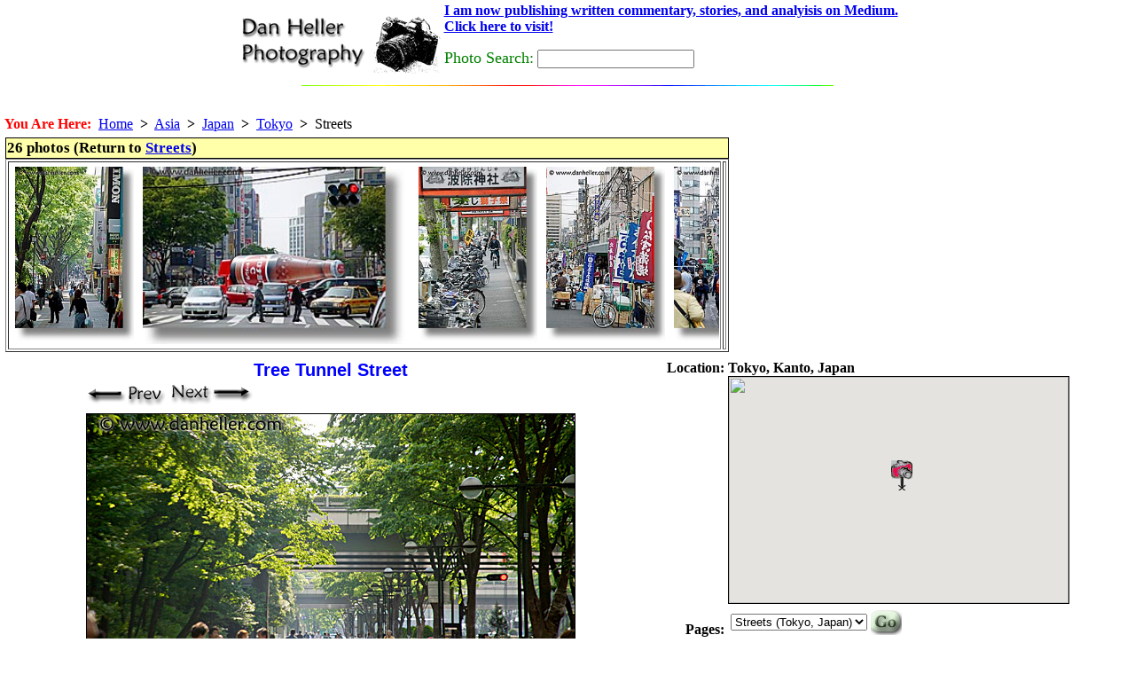

--- FILE ---
content_type: text/html
request_url: https://www.danheller.com/images/Asia/Japan/Tokyo/Streets/Slideshow/img19.html
body_size: 5586
content:
<!DOCTYPE HTML PUBLIC "-//W3C//DTD HTML 4.0 Transitional//EN">
<html><head><title>Tree Tunnel Street</title>

<meta name=keywords content="asia, horizontal, images, japan, kanto, streets, tokyo, trees, tunnel">
<base href="https://www.danheller.com/">

<link rel="stylesheet" href="/sample.css" type="text/css">
<style type="text/css"> BODY { margin-top: 0; padding-top: 0 } </style>
<style type="text/css"> A:hover { background: #ffa } </style>

<Meta Http-Equiv="Content-Type" Content="text/html; charset=utf-8">
<META NAME="ROBOTS" CONTENT="INDEX, NOFOLLOW">
<Script type="text/javascript" src="/scripts/functions.js"> </script>
<Script type="text/javascript" src="/scripts/formcheck.js"> </script>
<Script type="text/javascript" src="/scripts/web-banner.js"> </script>
<script type="text/javascript" src="/scripts/scrolled-list.js"></script>
<script type="text/javascript" src="/scripts/overlib421/Mini/overlib_mini.js"></script>

<!-- GeoURL info for use by http://geourl.org -->
<meta name="ICBM" content="35.6894875, 139.6917064">
<meta name="DC.title" content="Tokyo, Kanto, Japan">

<!-- GeoTags info for use by http://geotags.com -->
<meta name="geo.position" content="35.6894875;139.6917064">

<script src="https://maps.googleapis.com/maps/api/js?sensor=false&key=AIzaSyAuJ5tLeV_dA4u1dGrcFukYvmTfnPx62mY"></script>

<script type="text/javascript">
var markers = [
    // { lat:..., lon:..., point:..., title:..., html:... }
    { lat: 35.6894875, lon: 139.6917064, point: null,
	title: "Tokyo, Kanto, Japan", html: "" }
];

function gmap_init()
{
    var mapOpts = {
	zoom: 5,
	mapTypeControl: true,
	mapTypeControlOptions: {
	    style: google.maps.MapTypeControlStyle.DROPDOWN_MENU,
	},
	mapTypeId: google.maps.MapTypeId.ROADMAP
      };
    map = new google.maps.Map(document.getElementById("map_canvas"), mapOpts);
    if (!map) { return; }

    var image = new google.maps.MarkerImage("/images/Web/camera-icon-red.png",
	new google.maps.Size(25, 35), // 25 pixels wide by 35 pixels tall.
	new google.maps.Point(0,0), // origin
	new google.maps.Point(9, 34)); // anchor
    var shadow = new google.maps.MarkerImage('images/Web/shadow50.png',
	// The shadow image is larger in the horizontal dimension
	new google.maps.Size(37, 34),
	new google.maps.Point(0,0),
	new google.maps.Point(9, 34));

    var b = null; // bounding box for viewport -- encompasses all markers
    for (var i = 0; i < markers.length; i++) {
	var m = markers[i];
	var pos = new google.maps.LatLng(m.lat, m.lon);
	if (b == null) { b = new google.maps.LatLngBounds(pos, pos); }
	else { b.extend(pos); }
	var marker = new google.maps.Marker({
	    icon:	image,
	    shadow:	shadow,
	    animation:	google.maps.Animation.DROP,
	    position:	pos,
	    title:	m.title,
	    map:	map,
	    });
	if (m.html) {
	    // marker.setAnimation(google.maps.Animation.BOUNCE);
	    var infoWindow = new google.maps.InfoWindow({ content: m.html });
	    google.maps.event.addListener(marker, "click", function() {
		infoWindow.open(map, marker);
	    });
	}
    }
    map.setCenter(b.getCenter());
    google.maps.event.addListenerOnce(map, 'bounds_changed', function() {
        if(map.getZoom() > 5) map.setZoom(5);
    });
    map.fitBounds(b);
}

google.maps.event.addDomListener(window, 'load', gmap_init);
</script>


<!-- Google tag (gtag.js) -->
<script async src="https://www.googletagmanager.com/gtag/js?id=G-SRGXSTW2MT"></script>
<script>
  window.dataLayer = window.dataLayer || [];
  function gtag(){dataLayer.push(arguments);}
  gtag('js', new Date());

  gtag('config', 'G-SRGXSTW2MT');
</script>


</head>
<BODY _BACKGROUND_ style="margin: 0px 0px 0px 0px"
    OnLoad="preloadImages();" onunload="">

<STYLE TYPE="text/css"> BODY { margin-top: 0; padding-top: 0 } </STYLE>
<style fprolloverstyle> A:hover {color: #FF0000} </style>

<center>
<table><tr>
<td align=left>
<a href="http://www.danheller.com/"><img src="/images/Web/dhp-logo.gif" border=0></a>

</td> <td>

<a href="http://medium.com/@argv01">
<b>I am now publishing written commentary, stories, and analyisis on Medium.
<br>Click here to visit!</b>
</font>
</a>
<p>

<form method="get" action="http://www.google.com/custom" target="_top">
    <font size="+1" color="Green">Photo Search:</font>
    <input type="text" name="q" size="20" maxlength="64" value=""></input>
<input type="hidden" name="sitesearch" value="www.danheller.com"></input>
<input type="hidden" name="client" value="pub-0980928201969301"></input>
<input type="hidden" name="forid" value="1"></input>
<input type="hidden" name="ie" value="ISO-8859-1"></input>
<input type="hidden" name="oe" value="ISO-8859-1"></input>
<input type="hidden" name="safe" value="active"></input>
<input type="hidden" name="cof" value="GALT:#008000;GL:1;DIV:#336699;VLC:663399;AH:center;BGC:FFFFFF;LBGC:FFFFFF;ALC:0000FF;LC:0000FF;T:000000;GFNT:0000FF;GIMP:0000FF;LH:70;LW:229;L:http://www.danheller.com/images/Web/dhp-logo.gif;S:http://www.danheller.com/;FORID:1;"></input>
<input type="hidden" name="hl" value="en"></input>
</form>

</td></tr></table>
<img WIDTH=600 HEIGHT=1 src="/images/Misc/colorlin.gif" border=0><p>

</center>

<SCRIPT LANGUAGE="JavaScript" src="/cookies.js"> </SCRIPT>
<SCRIPT LANGUAGE="JavaScript">
    var acct = getCookie('acct');

    // document.write('<table><tr>\n');
    if (acct) {
	document.write('<td><img src="/images/Web/star.gif" border="0" hspace="5"></td><td align=left><font size="+2"><b>You are logged in as <font color="blue">' + acct + '</b></font></font> </td></tr><br><tr><td><a href="/cgi/userpage.pl?action=1"><img src="/images/Web/Tabs/logout-on.gif" hspace=0 border=0></a><a href="/cgi/userpage.pl?action=2"><img src="/images/Web/Tabs/my-collection.gif" hspace=0 border=0></a> <a href="/cgi/userpage.pl?action=3"><img src="/images/Web/Tabs/my-profile.gif" hspace=0 border=0></a> <a href="/cgi/userpage.pl?action=4"><img src="/images/Web/Tabs/my-account.gif" hspace=0 border=0></a> <a href="/cgi/userpage.pl?action=7"><img src="/images/Web/Tabs/help-on.gif" hspace=0 border=0></a></td>\n');
    }
    else {
	// document.write('<td><img src="/images/Web/star-crossout.gif" border="0" hspace="5"></td><td><font size="+2"><b>You are not logged in.&nbsp;</b></font></td><td><a href="/cgi/userpage.pl"><img src="/images/Web/Tabs/login-on.gif" hspace=0 border=0></a></td>\n');
    }
    // document.write('</tr></table>\n');
</SCRIPT>
<br>


<div class="yah">

	<font color="red"><b>You Are Here:</b></font>&nbsp;
    <a href="/">Home</a>&nbsp;&nbsp;<b>&gt;</b>&nbsp;&nbsp;<a href="asia.html">Asia</a>&nbsp;&nbsp;<b>&gt;</b>&nbsp;&nbsp;<a href="japan.html">Japan</a>&nbsp;&nbsp;<b>&gt;</b>&nbsp;&nbsp;<a href="tokyo.html">Tokyo</a>&nbsp;&nbsp;<b>&gt;</b>&nbsp;&nbsp;Streets<br>


</div>

<TABLE><TR> <!-- toplevel with two columns (ALLCAPS) -->

<TD VALIGN=TOP> <!-- Column 1 -->

<table id="thumbnails"><tr> <!-- thumbs, "prev/next" and linkback to index -->
<td>
    <div class="category-head-here">
    26 photos (Return to <a href="tokyo-streets.html">Streets</a>)
    </div>
    <table border=1>
    <tr><td>
    <div class="slideshow-thumbs">
	<table><tr>
	    <td class="thumbox-unselected" onmouseout="unhighlight_thumb(this)" onmouseover="highlight_thumb(this)">
		<a href=/images/Asia/Japan/Tokyo/Streets/Slideshow/img1.html#img5 onmouseover="return overlib('Enlarge This Image (#1)')"; onmouseout="return nd();"><img border=0 title="" class="gallery_thumb" src="images/Asia/Japan/Tokyo/Streets/omotasando-2.jpg" alt="images/Asia/Japan/Tokyo/Streets/omotasando-2.jpg"></a>
		<a name="img1"> </a>
	    </td>
	    <td class="thumbox-unselected" onmouseout="unhighlight_thumb(this)" onmouseover="highlight_thumb(this)">
		<a href=/images/Asia/Japan/Tokyo/Streets/Slideshow/img2.html#img6 onmouseover="return overlib('Enlarge This Image (#2)')"; onmouseout="return nd();"><img border=0 title="" class="gallery_thumb" src="images/Asia/Japan/Tokyo/Streets/oronamin-truck.jpg" alt="images/Asia/Japan/Tokyo/Streets/oronamin-truck.jpg"></a>
		<a name="img2"> </a>
	    </td>
	    <td class="thumbox-unselected" onmouseout="unhighlight_thumb(this)" onmouseover="highlight_thumb(this)">
		<a href=/images/Asia/Japan/Tokyo/Streets/Slideshow/img3.html#img7 onmouseover="return overlib('Enlarge This Image (#3)')"; onmouseout="return nd();"><img border=0 title="" class="gallery_thumb" src="images/Asia/Japan/Tokyo/Streets/biker-among-bikes.jpg" alt="images/Asia/Japan/Tokyo/Streets/biker-among-bikes.jpg"></a>
		<a name="img3"> </a>
	    </td>
	    <td class="thumbox-unselected" onmouseout="unhighlight_thumb(this)" onmouseover="highlight_thumb(this)">
		<a href=/images/Asia/Japan/Tokyo/Streets/Slideshow/img4.html#img8 onmouseover="return overlib('Enlarge This Image (#4)')"; onmouseout="return nd();"><img border=0 title="" class="gallery_thumb" src="images/Asia/Japan/Tokyo/Streets/street-flags.jpg" alt="images/Asia/Japan/Tokyo/Streets/street-flags.jpg"></a>
		<a name="img4"> </a>
	    </td>
	    <td class="thumbox-unselected" onmouseout="unhighlight_thumb(this)" onmouseover="highlight_thumb(this)">
		<a href=/images/Asia/Japan/Tokyo/Streets/Slideshow/img5.html#img9 onmouseover="return overlib('Enlarge This Image (#5)')"; onmouseout="return nd();"><img border=0 title="" class="gallery_thumb" src="images/Asia/Japan/Tokyo/Streets/crowded-streets-1.jpg" alt="images/Asia/Japan/Tokyo/Streets/crowded-streets-1.jpg"></a>
		<a name="img5"> </a>
	    </td>
	    <td class="thumbox-unselected" onmouseout="unhighlight_thumb(this)" onmouseover="highlight_thumb(this)">
		<a href=/images/Asia/Japan/Tokyo/Streets/Slideshow/img6.html#img10 onmouseover="return overlib('Enlarge This Image (#6)')"; onmouseout="return nd();"><img border=0 title="" class="gallery_thumb" src="images/Asia/Japan/Tokyo/Streets/kabuki-sign.jpg" alt="images/Asia/Japan/Tokyo/Streets/kabuki-sign.jpg"></a>
		<a name="img6"> </a>
	    </td>
	    <td class="thumbox-unselected" onmouseout="unhighlight_thumb(this)" onmouseover="highlight_thumb(this)">
		<a href=/images/Asia/Japan/Tokyo/Streets/Slideshow/img7.html#img11 onmouseover="return overlib('Enlarge This Image (#7)')"; onmouseout="return nd();"><img border=0 title="" class="gallery_thumb" src="images/Asia/Japan/Tokyo/Streets/red-couch-street.jpg" alt="images/Asia/Japan/Tokyo/Streets/red-couch-street.jpg"></a>
		<a name="img7"> </a>
	    </td>
	    <td class="thumbox-unselected" onmouseout="unhighlight_thumb(this)" onmouseover="highlight_thumb(this)">
		<a href=/images/Asia/Japan/Tokyo/Streets/Slideshow/img8.html#img12 onmouseover="return overlib('Enlarge This Image (#8)')"; onmouseout="return nd();"><img border=0 title="" class="gallery_thumb" src="images/Asia/Japan/Tokyo/Streets/safety-porsche.jpg" alt="images/Asia/Japan/Tokyo/Streets/safety-porsche.jpg"></a>
		<a name="img8"> </a>
	    </td>
	    <td class="thumbox-unselected" onmouseout="unhighlight_thumb(this)" onmouseover="highlight_thumb(this)">
		<a href=/images/Asia/Japan/Tokyo/Streets/Slideshow/img9.html#img13 onmouseover="return overlib('Enlarge This Image (#9)')"; onmouseout="return nd();"><img border=0 title="" class="gallery_thumb" src="images/Asia/Japan/Tokyo/Streets/shinjuku-mall.jpg" alt="images/Asia/Japan/Tokyo/Streets/shinjuku-mall.jpg"></a>
		<a name="img9"> </a>
	    </td>
	    <td class="thumbox-unselected" onmouseout="unhighlight_thumb(this)" onmouseover="highlight_thumb(this)">
		<a href=/images/Asia/Japan/Tokyo/Streets/Slideshow/img10.html#img14 onmouseover="return overlib('Enlarge This Image (#10)')"; onmouseout="return nd();"><img border=0 title="" class="gallery_thumb" src="images/Asia/Japan/Tokyo/Streets/street-storefront-2.jpg" alt="images/Asia/Japan/Tokyo/Streets/street-storefront-2.jpg"></a>
		<a name="img10"> </a>
	    </td>
	    <td class="thumbox-unselected" onmouseout="unhighlight_thumb(this)" onmouseover="highlight_thumb(this)">
		<a href=/images/Asia/Japan/Tokyo/Streets/Slideshow/img11.html#img15 onmouseover="return overlib('Enlarge This Image (#11)')"; onmouseout="return nd();"><img border=0 title="" class="gallery_thumb" src="images/Asia/Japan/Tokyo/Streets/street-storefront-1.jpg" alt="images/Asia/Japan/Tokyo/Streets/street-storefront-1.jpg"></a>
		<a name="img11"> </a>
	    </td>
	    <td class="thumbox-unselected" onmouseout="unhighlight_thumb(this)" onmouseover="highlight_thumb(this)">
		<a href=/images/Asia/Japan/Tokyo/Streets/Slideshow/img12.html#img16 onmouseover="return overlib('Enlarge This Image (#12)')"; onmouseout="return nd();"><img border=0 title="" class="gallery_thumb" src="images/Asia/Japan/Tokyo/Streets/street-storefront-4.jpg" alt="images/Asia/Japan/Tokyo/Streets/street-storefront-4.jpg"></a>
		<a name="img12"> </a>
	    </td>
	    <td class="thumbox-unselected" onmouseout="unhighlight_thumb(this)" onmouseover="highlight_thumb(this)">
		<a href=/images/Asia/Japan/Tokyo/Streets/Slideshow/img13.html#img17 onmouseover="return overlib('Enlarge This Image (#13)')"; onmouseout="return nd();"><img border=0 title="" class="gallery_thumb" src="images/Asia/Japan/Tokyo/Streets/the-berryz-2.jpg" alt="images/Asia/Japan/Tokyo/Streets/the-berryz-2.jpg"></a>
		<a name="img13"> </a>
	    </td>
	    <td class="thumbox-unselected" onmouseout="unhighlight_thumb(this)" onmouseover="highlight_thumb(this)">
		<a href=/images/Asia/Japan/Tokyo/Streets/Slideshow/img14.html#img18 onmouseover="return overlib('Enlarge This Image (#14)')"; onmouseout="return nd();"><img border=0 title="" class="gallery_thumb" src="images/Asia/Japan/Tokyo/Streets/cafe-workers.jpg" alt="images/Asia/Japan/Tokyo/Streets/cafe-workers.jpg"></a>
		<a name="img14"> </a>
	    </td>
	    <td class="thumbox-unselected" onmouseout="unhighlight_thumb(this)" onmouseover="highlight_thumb(this)">
		<a href=/images/Asia/Japan/Tokyo/Streets/Slideshow/img15.html#img19 onmouseover="return overlib('Enlarge This Image (#15)')"; onmouseout="return nd();"><img border=0 title="" class="gallery_thumb" src="images/Asia/Japan/Tokyo/Streets/tiny-cafe.jpg" alt="images/Asia/Japan/Tokyo/Streets/tiny-cafe.jpg"></a>
		<a name="img15"> </a>
	    </td>
	    <td class="thumbox-unselected" onmouseout="unhighlight_thumb(this)" onmouseover="highlight_thumb(this)">
		<a href=/images/Asia/Japan/Tokyo/Streets/Slideshow/img16.html#img20 onmouseover="return overlib('Enlarge This Image (#16)')"; onmouseout="return nd();"><img border=0 title="" class="gallery_thumb" src="images/Asia/Japan/Tokyo/Streets/narrow-cafe.jpg" alt="images/Asia/Japan/Tokyo/Streets/narrow-cafe.jpg"></a>
		<a name="img16"> </a>
	    </td>
	    <td class="thumbox-unselected" onmouseout="unhighlight_thumb(this)" onmouseover="highlight_thumb(this)">
		<a href=/images/Asia/Japan/Tokyo/Streets/Slideshow/img17.html#img21 onmouseover="return overlib('Enlarge This Image (#17)')"; onmouseout="return nd();"><img border=0 title="" class="gallery_thumb" src="images/Asia/Japan/Tokyo/Streets/japanese-food-court.jpg" alt="images/Asia/Japan/Tokyo/Streets/japanese-food-court.jpg"></a>
		<a name="img17"> </a>
	    </td>
	    <td class="thumbox-unselected" onmouseout="unhighlight_thumb(this)" onmouseover="highlight_thumb(this)">
		<a href=/images/Asia/Japan/Tokyo/Streets/Slideshow/img18.html#img22 onmouseover="return overlib('Enlarge This Image (#18)')"; onmouseout="return nd();"><img border=0 title="" class="gallery_thumb" src="images/Asia/Japan/Tokyo/Streets/touristy-street.jpg" alt="images/Asia/Japan/Tokyo/Streets/touristy-street.jpg"></a>
		<a name="img18"> </a>
	    </td>
	    <td class="thumbox-selected" onmouseout="unhighlight_thumb(this)" onmouseover="highlight_thumb(this)">
		<a href=/images/Asia/Japan/Tokyo/Streets/Slideshow/img19.html#img23 onmouseover="return overlib('Enlarge This Image (#19)')"; onmouseout="return nd();"><img border=0 title="" class="gallery_thumb" src="images/Asia/Japan/Tokyo/Streets/tree-tunnel-street.jpg" alt="images/Asia/Japan/Tokyo/Streets/tree-tunnel-street.jpg"></a>
		<a name="img19"> </a>
	    </td>
	    <td class="thumbox-unselected" onmouseout="unhighlight_thumb(this)" onmouseover="highlight_thumb(this)">
		<a href=/images/Asia/Japan/Tokyo/Streets/Slideshow/img20.html#img24 onmouseover="return overlib('Enlarge This Image (#20)')"; onmouseout="return nd();"><img border=0 title="" class="gallery_thumb" src="images/Asia/Japan/Tokyo/Streets/umbrellas.jpg" alt="images/Asia/Japan/Tokyo/Streets/umbrellas.jpg"></a>
		<a name="img20"> </a>
	    </td>
	    <td class="thumbox-unselected" onmouseout="unhighlight_thumb(this)" onmouseover="highlight_thumb(this)">
		<a href=/images/Asia/Japan/Tokyo/Streets/Slideshow/img21.html#img25 onmouseover="return overlib('Enlarge This Image (#21)')"; onmouseout="return nd();"><img border=0 title="" class="gallery_thumb" src="images/Asia/Japan/Tokyo/Streets/wedding-billboard-2.jpg" alt="images/Asia/Japan/Tokyo/Streets/wedding-billboard-2.jpg"></a>
		<a name="img21"> </a>
	    </td>
	    <td class="thumbox-unselected" onmouseout="unhighlight_thumb(this)" onmouseover="highlight_thumb(this)">
		<a href=/images/Asia/Japan/Tokyo/Streets/Slideshow/img22.html#img26 onmouseover="return overlib('Enlarge This Image (#22)')"; onmouseout="return nd();"><img border=0 title="" class="gallery_thumb" src="images/Asia/Japan/Tokyo/Streets/wire-photo.jpg" alt="images/Asia/Japan/Tokyo/Streets/wire-photo.jpg"></a>
		<a name="img22"> </a>
	    </td>
	    <td class="thumbox-unselected" onmouseout="unhighlight_thumb(this)" onmouseover="highlight_thumb(this)">
		<a href=/images/Asia/Japan/Tokyo/Streets/Slideshow/img23.html#img26 onmouseover="return overlib('Enlarge This Image (#23)')"; onmouseout="return nd();"><img border=0 title="" class="gallery_thumb" src="images/Asia/Japan/Tokyo/Streets/wires-n-tower.jpg" alt="images/Asia/Japan/Tokyo/Streets/wires-n-tower.jpg"></a>
		<a name="img23"> </a>
	    </td>
	    <td class="thumbox-unselected" onmouseout="unhighlight_thumb(this)" onmouseover="highlight_thumb(this)">
		<a href=/images/Asia/Japan/Tokyo/Streets/Slideshow/img24.html#img26 onmouseover="return overlib('Enlarge This Image (#24)')"; onmouseout="return nd();"><img border=0 title="" class="gallery_thumb" src="images/Asia/Japan/Tokyo/Streets/street-wires-signs.jpg" alt="images/Asia/Japan/Tokyo/Streets/street-wires-signs.jpg"></a>
		<a name="img24"> </a>
	    </td>
	    <td class="thumbox-unselected" onmouseout="unhighlight_thumb(this)" onmouseover="highlight_thumb(this)">
		<a href=/images/Asia/Japan/Tokyo/Streets/Slideshow/img25.html#img26 onmouseover="return overlib('Enlarge This Image (#25)')"; onmouseout="return nd();"><img border=0 title="" class="gallery_thumb" src="images/Asia/Japan/Tokyo/Streets/motorcycle-wires.jpg" alt="images/Asia/Japan/Tokyo/Streets/motorcycle-wires.jpg"></a>
		<a name="img25"> </a>
	    </td>
	    <td class="thumbox-unselected" onmouseout="unhighlight_thumb(this)" onmouseover="highlight_thumb(this)">
		<a href=/images/Asia/Japan/Tokyo/Streets/Slideshow/img26.html#img26 onmouseover="return overlib('Enlarge This Image (#26)')"; onmouseout="return nd();"><img border=0 title="" class="gallery_thumb" src="images/Asia/Japan/Tokyo/Streets/crazy-wires.jpg" alt="images/Asia/Japan/Tokyo/Streets/crazy-wires.jpg"></a>
		<a name="img26"> </a>
	    </td></tr></table>
    </div>
    </td><td></td>
    </tr></table>

</td></tr></table>

<table align=center><tr> <!-- Photo and Tech Data -->

<td valign=top>
    
</td>

<td align=center valign=top>

<table><tr><td align="center">
    <div class="slideshow-caption">Tree Tunnel Street</div>
    <table align="center"><tr>
    <td>
	<a href="images/Asia/Japan/Tokyo/Streets/Slideshow/img18.html#img22"><img src="/images/Misc/PrevArrow-sh.gif" border=0 title="Previous Photo"></a>
	<a href="images/Asia/Japan/Tokyo/Streets/Slideshow/img20.html#img24"><img src="/images/Misc/NextArrow-sh.gif" border=0 title="Next Photo"></a>
    </td>
	<td>
	    <table><tr><td>
	    <form action="/cgi/dispatch.pl" method="post">
	    <input type="hidden" name="imgfile" value="images/Asia/Japan/Tokyo/Streets/tree-tunnel-street.jpg"></form></td></tr></table>
	</td>
    </tr>
    <tr> <td colspan=2>
	<img hspace=0 border=1 bordercolor="black" src="images/Asia/Japan/Tokyo/Streets/tree-tunnel-street-big.jpg" alt="tree-tunnel-street.jpg" title="tree-tunnel-street.jpg asia, horizontal, images, japan, kanto, streets, tokyo, trees, tunnel">
    </td> </tr>
    <tr><td> <tr><td>
	<!-- AddThis Button BEGIN -->
	<div class="addthis_toolbox addthis_default_style addthis_32x32_style">
	<a class="addthis_button_preferred_1"></a>
	<a class="addthis_button_preferred_2"></a>
	<a class="addthis_button_preferred_3"></a>
	<a class="addthis_button_preferred_4"></a>
	<a class="addthis_button_compact"></a>
	<a class="addthis_counter addthis_bubble_style"></a>
	</div>
	<script type="text/javascript" src="https://s7.addthis.com/js/250/addthis_widget.js#pubid=argv01"></script>
	<!-- AddThis Button END -->
	
	</td></tr>
	</td>
    <td>
	<table>  </table>
    </td></tr>

    <!--
    <tr style="font: normal 70% arial">
    <td align=left valign=top>
	<label class="black-on-yellow" for="exif-checkbox">
	    <input type="checkbox" id="exif-checkbox" checked
		onchange="toggle_disp('imgdata', this)">
	    View Technical Data
	</label>
    </td><td align=right valign=top>
	Shoot Date: Fri May  7 23:41:35 2004
    </td></tr>
    -->

    </table>

</td></tr></table>



<table class="imgdata_frame" id="imgdata">
<tr>
    <td valign="top" class="exifbox">
	<table><tr>
	
<td>

<table border="1" bgcolor="#DEDEDE" >
<caption align=top><font size="-1"><b>EXIF Data</b></font></caption>
	<tr><td cellspacing="0" valign="top" style="white-space: nowrap"><b><span class=tiny>Make:</span></b></td>	<td  ><span class=tiny>Canon</span></td></tr>
	<tr><td cellspacing="0" valign="top" style="white-space: nowrap"><b><span class=tiny>Camera Model Name:</span></b></td>	<td  ><span class=tiny>Canon EOS-1DS</span></td></tr>
	<tr><td cellspacing="0" valign="top" style="white-space: nowrap"><b><span class=tiny>Software:</span></b></td>	<td  ><span class=tiny>Adobe Photoshop CS Windows</span></td></tr>
	<tr><td cellspacing="0" valign="top" style="white-space: nowrap"><b><span class=tiny>Modify Date:</span></b></td>	<td  ><span class=tiny>2004:06:07 00:52:10</span></td></tr>
	<tr><td cellspacing="0" valign="top" style="white-space: nowrap"><b><span class=tiny>Artist:</span></b></td>	<td  ><span class=tiny>Dan Heller</span></td></tr>
	<tr><td cellspacing="0" valign="top" style="white-space: nowrap"><b><span class=tiny>Copyright:</span></b></td>	<td  ><span class=tiny>Photo (c) www.danheller.com</span></td></tr>
	<tr><td cellspacing="0" valign="top" style="white-space: nowrap"><b><span class=tiny>Exposure Time:</span></b></td>	<td  ><span class=tiny>1/125</span></td></tr>
	<tr><td cellspacing="0" valign="top" style="white-space: nowrap"><b><span class=tiny>F Number:</span></b></td>	<td  ><span class=tiny>5.6</span></td></tr>
	<tr><td cellspacing="0" valign="top" style="white-space: nowrap"><b><span class=tiny>Exposure Program:</span></b></td>	<td  ><span class=tiny>Aperture-priority AE</span></td></tr>
	<tr><td cellspacing="0" valign="top" style="white-space: nowrap"><b><span class=tiny>ISO:</span></b></td>	<td  ><span class=tiny>100</span></td></tr>
	<tr><td cellspacing="0" valign="top" style="white-space: nowrap"><b><span class=tiny>Date/Time Original:</span></b></td>	<td  ><span class=tiny>2004:05:07 23:41:35</span></td></tr>
	<tr><td cellspacing="0" valign="top" style="white-space: nowrap"><b><span class=tiny>Create Date:</span></b></td>	<td  ><span class=tiny>2004:05:07 23:41:35</span></td></tr>
	<tr><td cellspacing="0" valign="top" style="white-space: nowrap"><b><span class=tiny>Shutter Speed Value:</span></b></td>	<td  ><span class=tiny>1/128</span></td></tr>
	<tr><td cellspacing="0" valign="top" style="white-space: nowrap"><b><span class=tiny>Aperture Value:</span></b></td>	<td  ><span class=tiny>5.7</span></td></tr>
	<tr><td cellspacing="0" valign="top" style="white-space: nowrap"><b><span class=tiny>Metering Mode:</span></b></td>	<td  ><span class=tiny>Multi-segment</span></td></tr>
	<tr><td cellspacing="0" valign="top" style="white-space: nowrap"><b><span class=tiny>Flash:</span></b></td>	<td  ><span class=tiny>No Flash</span></td></tr>
	<tr><td cellspacing="0" valign="top" style="white-space: nowrap"><b><span class=tiny>Focal Length:</span></b></td>	<td  ><span class=tiny>135.0 mm</span></td></tr>
	<tr><td cellspacing="0" valign="top" style="white-space: nowrap"><b><span class=tiny>Color Space:</span></b></td>	<td  ><span class=tiny>Uncalibrated</span></td></tr>
	<tr><td cellspacing="0" valign="top" style="white-space: nowrap"><b><span class=tiny>Exif Image Width:</span></b></td>	<td  ><span class=tiny>275</span></td></tr>
	<tr><td cellspacing="0" valign="top" style="white-space: nowrap"><b><span class=tiny>Exif Image Height:</span></b></td>	<td  ><span class=tiny>178</span></td></tr>
	<tr><td cellspacing="0" valign="top" style="white-space: nowrap"><b><span class=tiny>Interoperability Index:</span></b></td>	<td  ><span class=tiny>Unknown ()</span></td></tr>
	<tr><td cellspacing="0" valign="top" style="white-space: nowrap"><b><span class=tiny>Exposure Mode:</span></b></td>	<td  ><span class=tiny>Auto</span></td></tr>
	<tr><td cellspacing="0" valign="top" style="white-space: nowrap"><b><span class=tiny>White Balance:</span></b></td>	<td  ><span class=tiny>Auto</span></td></tr>

</table>
</td>

	</tr></table>
    </td>
    <td valign="top" class="iptcbox">
	
<table border="1" bgcolor="#DEDEDE" >
<caption align=top><font size="-1"><b>IPTC Data</b></font></caption>
	<tr><td cellspacing="0" valign="top" style="white-space: nowrap"><b><span class=tiny>City:</span></b></td>	<td  ><span class=tiny>Tokyo</span></td></tr>
	<tr><td cellspacing="0" valign="top" style="white-space: nowrap"><b><span class=tiny>Copyright Notice:</span></b></td>	<td  ><span class=tiny>Photo (c) www.danheller.com</span></td></tr>
	<tr><td cellspacing="0" valign="top" style="white-space: nowrap"><b><span class=tiny>Credit:</span></b></td>	<td  ><span class=tiny>Dan Heller</span></td></tr>
	<tr><td cellspacing="0" valign="top" style="white-space: nowrap"><b><span class=tiny>Country-Primary Location Name:</span></b></td>	<td  ><span class=tiny>Japan</span></td></tr>
	<tr><td cellspacing="0" valign="top" style="white-space: nowrap"><b><span class=tiny>Object Name:</span></b></td>	<td  ><span class=tiny>tree-tunnel-street.jpg</span></td></tr>
	<tr><td cellspacing="0" valign="top" style="white-space: nowrap"><b><span class=tiny>Province-State:</span></b></td>	<td  ><span class=tiny>Kanto</span></td></tr>
	<tr><td cellspacing="0" valign="top" style="white-space: nowrap"><b><span class=tiny>By-line:</span></b></td>	<td  ><span class=tiny>Dan Heller</span></td></tr>
	<tr><td cellspacing="0" valign="top" style="white-space: nowrap"><b><span class=tiny>Keywords:</span></b></td>	<td  ><span class=tiny>tree, street, horizontal, tokyo, streets, tunnel, kanto, japan, asia</span></td></tr>

</table>

    </td>
</tr> </table>

</TD> <!-- end of left-hand page column -->

<TD VALIGN=TOP ALIGN=LEFT> <!-- right-hand page column -->

<!-- google_ad_section_start -->
<table align=left>
    <tr>
	<th align="right" valign="top">Location:</th>
	<th align="left" valign="top">Tokyo, Kanto, Japan<br>
	<div id="map_canvas" style="
	    border: 1px solid black;
	    height: 255px;">
	    Google Map Goes Here<br>
	    If you see this, the map is still loading (or there's an error).
	</div>
    </th> </tr>
    <tr> <th align="right">Pages:</th>
	<!--
	<th align=left> <a href="_CONTENTS_"> _CONTENTSTITLE_ </a></th>
	-->
	<th align="left">
	    
	<form action="/cgi/redirect.pl">
	<table bgcolor="white">
	<tr><td valign="middle"> 
	<select id="page" name="page" onchange="this.form.submit()" size="1">
	<OPTION value="tokyo-streets.html" >                  Streets (Tokyo, Japan)
   <!-- END of ITEM 1 -->
	</select>


	</td><td valign="middle">
	<input type="image" src="/images/Web/go-button.gif">
	</td></tr></table>
	</form>

	</th>
    </tr><tr>
	<th align=right valign=top>Keywords:</th>
	<th align=left>
	    tokyo, streets, tunnel, japan, kanto, asia, horizontal, trees
	</th>
    </tr>
    <tr> <td></td> <td>
	
    </td></tr>
</table>
<!-- google_ad_section_end -->

</TD></TR></TABLE> <!-- end of main table -->

<center></center>

</body> </html>
